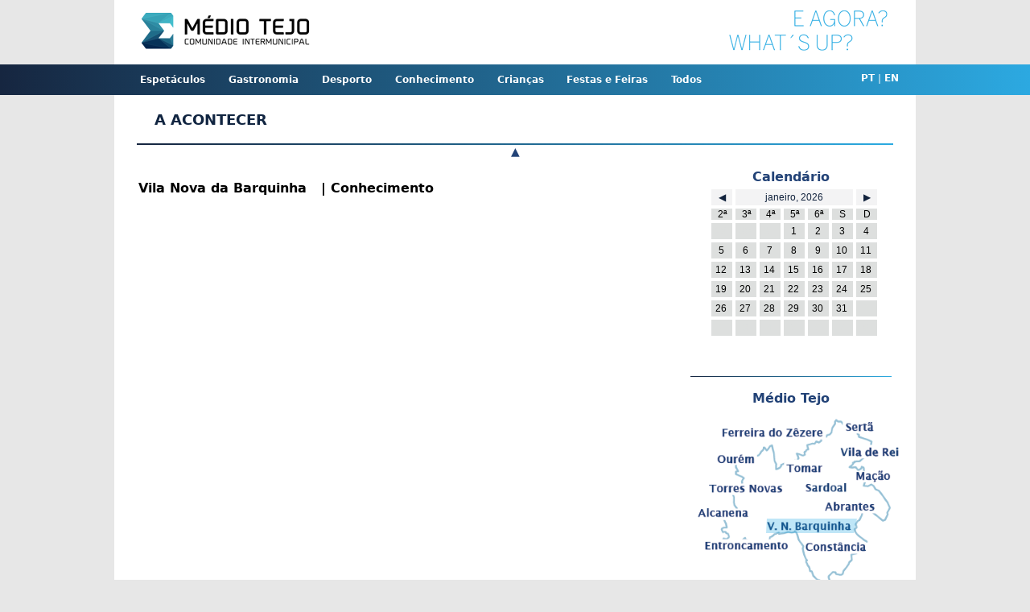

--- FILE ---
content_type: text/html
request_url: http://www.agenda.mediotejo.pt/pt/vila_nova_da_barquinha/conhecimento/
body_size: 28199
content:
<!doctype html>
<html>
<head>
<meta charset="utf-8">
<title>Agenda CIMT</title>
<script src="https://ajax.googleapis.com/ajax/libs/jquery/1.9.1/jquery.min.js"></script>
<link rel="stylesheet" href="/scripts/datepicker/css/datepicker.css" type="text/css" />
<link href="/style.css" rel="stylesheet" type="text/css" media="all" />
<link rel="stylesheet" type="text/css" href="/scripts/HorizontalDropDownMenu/component.css" />
<script>
  (function(i,s,o,g,r,a,m){i['GoogleAnalyticsObject']=r;i[r]=i[r]||function(){
  (i[r].q=i[r].q||[]).push(arguments)},i[r].l=1*new Date();a=s.createElement(o),
  m=s.getElementsByTagName(o)[0];a.async=1;a.src=g;m.parentNode.insertBefore(a,m)
  })(window,document,'script','https://www.google-analytics.com/analytics.js','ga');

  ga('create', 'UA-70316138-1', 'auto');
  ga('send', 'pageview');

</script>

</head>
<body>
	<div id="topo">
    	<div id="logoCimt"></div>
        <div id="slogan"></div>
    	&nbsp;
        <div class="clear"></div>
    </div>
    <div class="clear"></div>
    <div id="filtros">
    	<div id="bar_container">
            <nav id="cbp-hrmenu" class="cbp-hrmenu"><ul><li>
				<a href="/pt/vila_nova_da_barquinha/espetaculos/">Espetáculos</a><div class="cbp-hrsub">
				<div class="cbp-hrsub-inner"> 
					<div><h4><a href="/pt/vila_nova_da_barquinha/espetaculos/">Espetáculos</a></h4><ul><li>
				<a href="/pt/vila_nova_da_barquinha/cinema/">Cinema</a></li><li>
				<a href="/pt/vila_nova_da_barquinha/danca/">Dança</a></li><li>
				<a href="/pt/vila_nova_da_barquinha/musica/">Música</a></li><li>
				<a href="/pt/vila_nova_da_barquinha/recriacao_historica/">Recriação Histórica</a></li><li>
				<a href="/pt/vila_nova_da_barquinha/teatro/">Teatro</a></li></ul></div></div></div></li><li>
				<a href="/pt/vila_nova_da_barquinha/gastronomia/">Gastronomia</a><div class="cbp-hrsub">
				<div class="cbp-hrsub-inner"> 
					<div><h4><a href="/pt/vila_nova_da_barquinha/gastronomia/">Gastronomia</a></h4></div></div></div></li><li>
				<a href="/pt/vila_nova_da_barquinha/desporto/">Desporto</a><div class="cbp-hrsub">
				<div class="cbp-hrsub-inner"> 
					<div><h4><a href="/pt/vila_nova_da_barquinha/desporto/">Desporto</a></h4><ul><li>
				<a href="/pt/vila_nova_da_barquinha/bicicletas/">Bicicletas</a></li><li>
				<a href="/pt/vila_nova_da_barquinha/com_bola/">Com bola</a></li><li>
				<a href="/pt/vila_nova_da_barquinha/corridas_e_caminhadas/">Corridas e Caminhadas</a></li><li>
				<a href="/pt/vila_nova_da_barquinha/fitness_e_ginastica/">Fitness e Ginástica</a></li><li>
				<a href="/pt/vila_nova_da_barquinha/na_agua/">Na Água</a></li><li>
				<a href="/pt/vila_nova_da_barquinha/a/">Outdoor</a></li><li>
				<a href="/pt/vila_nova_da_barquinha/outros_desportos/">Outros desportos</a></li></ul></div></div></div></li><li>
				<a href="/pt/vila_nova_da_barquinha/conhecimento/">Conhecimento</a><div class="cbp-hrsub">
				<div class="cbp-hrsub-inner"> 
					<div><h4><a href="/pt/vila_nova_da_barquinha/conhecimento/">Conhecimento</a></h4><ul><li>
				<a href="/pt/vila_nova_da_barquinha/ateliers/">Ateliers</a></li><li>
				<a href="/pt/vila_nova_da_barquinha/centros_de_ciencia_viva/">Centros de Ciência Viva</a></li><li>
				<a href="/pt/vila_nova_da_barquinha/conferencias/">Conferências</a></li><li>
				<a href="/pt/vila_nova_da_barquinha/educacao/">Educação</a></li><li>
				<a href="/pt/vila_nova_da_barquinha/eventos_literarios/">Eventos literários</a></li><li>
				<a href="/pt/vila_nova_da_barquinha/exposicoes/">Exposições</a></li><li>
				<a href="/pt/vila_nova_da_barquinha/formacao_e_workshops/">Formação e Workshops</a></li><li>
				<a href="/pt/vila_nova_da_barquinha/visitas_guiadas/">Visitas Guiadas</a></li></ul></div></div></div></li><li>
				<a href="/pt/vila_nova_da_barquinha/criancas/">Crianças</a><div class="cbp-hrsub">
				<div class="cbp-hrsub-inner"> 
					<div><h4><a href="/pt/vila_nova_da_barquinha/criancas/">Crianças</a></h4></div></div></div></li><li>
				<a href="/pt/vila_nova_da_barquinha/festas_e_feiras/">Festas e Feiras</a><div class="cbp-hrsub">
				<div class="cbp-hrsub-inner"> 
					<div><h4><a href="/pt/vila_nova_da_barquinha/festas_e_feiras/">Festas e Feiras</a></h4><ul><li>
				<a href="/pt/vila_nova_da_barquinha/eventos_religiosos/">Eventos Religiosos</a></li><li>
				<a href="/pt/vila_nova_da_barquinha/feiras/">Feiras</a></li><li>
				<a href="/pt/vila_nova_da_barquinha/festas/">Festas</a></li><li>
				<a href="/pt/vila_nova_da_barquinha/festivais/">Festivais</a></li><li>
				<a href="/pt/vila_nova_da_barquinha/folclore/">Folclore</a></li></ul></div></div></div></li><li id="categoriaLink">
				<a href="/pt/categorias/">Todos</a>
				</li></ul></nav>            <div id="lng">
                <a href="/pt//vila_nova_da_barquinha//conhecimento/" title="Portugu&ecirc;s">PT</a>&nbsp;|&nbsp;<a href="/en//vila_nova_da_barquinha//conhecimento/" title="English">EN</a>
    		</div>
        </div>
    </div>    
    <div class="clear"></div>    
<div id="wrapper">
    <div class="clear"></div><div id="content">
				<div id="acontece">
            <h1>A ACONTECER			</h1><br />
    			<div class="clearfix">
            </div>
            </div>
            <div class="clear"></div>
			<div id="barraAcontece"></div><a href="#" id="hide">&#9650;</a><p>&nbsp;</p>			<div id="left">
				
		<script src="/scripts/masonry/imagesloaded.pkgd.min.js"></script>
		<script type="text/javascript" src="/scripts/shuffle/modernizr.custom.min.js"></script>
		<script type="text/javascript" src="/scripts/shuffle/jquery.shuffle.min.js"></script>
		
		<div id="sub_menu"></div>
		
		
		<div class="clear"></div><br />
		<div id="titulo0" class="titulo">Vila Nova da Barquinha &nbsp;</div>
		<div id="titulo1" class="titulo">&nbsp;| Conhecimento&nbsp;</div>
		<div id="titulo2" class="titulo"></div>
		<div id="titulo3" class="titulo"></div>
		<div id="container">
		
		</div>
		<div class="shuffle_sizer"></div>
		<div class="coversload" id="loading" style="display:none; text-align:center;"><img src="/img/ajax-loader.gif" /> </div>
		<!--<div id="more">Mais +++</div>-->
		
				</div><div id="right">        	<div id="agenda">
            	<div id="rightWrapper">
                	<p><a href="/pt/vila_nova_da_barquinha/conhecimento/" id="medioTejo">Calend&aacute;rio</a></p>
                	<p id="date"></p>
                    <div style="width:100%; text-align:center;">
                    <br />                    <img src="/img/barra_lateral.png" /></div>
                    <br />
                    <p><a href="/pt/medio_tejo/conhecimento/" id="medioTejo">M&eacute;dio Tejo</a></p><br />
                                        <img class="map_mt" src="/img/mapa_mediotejo_.png" usemap="#medio_tejo" />
                    <map name="medio_tejo" id="mapa_medio_tejo" class="filter-options2">
                      <area class="map_mt" shape="poly" coords="72,127,4,127,9,109,76,111" href="/pt/alcanena/conhecimento/" data-group="Alcanena" alt="Alcanena" title="Alcanena">
                      <area class="map_mt" shape="poly" coords="116,80,123,97,21,97,19,80" href="/pt/torres_novas/conhecimento/" data-group="Torres_Novas" alt="Torres Novas" title="Torres Novas">
                      <area class="map_mt" shape="poly" coords="29,42,86,42,85,59,29,57" href="/pt/ourem/conhecimento/" data-group="Ourem" alt="Our&eacute;m" title="Our&eacute;m">
                      <area class="map_mt" shape="poly" coords="168,55,168,70,120,71,121,56" href="/pt/tomar/conhecimento/" data-group="Tomar" alt="Tomar" title="Tomar">
                      <area class="map_mt" shape="poly" coords="36,27,36,11,167,11,169,27" href="/pt/ferreira_do_zezere/conhecimento/" data-group="Ferreira_do_Zezere" alt="Ferreira do Z&ecirc;zere" title="Ferreira do Z&ecirc;zere">
                      <area class="map_mt" shape="poly" coords="237,20,237,3,188,5,188,20" href="/pt/serta/conhecimento/" data-group="Serta" alt="Sert&atilde;" title="Sert&atilde;">
                      <area class="map_mt" shape="poly" coords="182,32,183,50,265,50,265,34" href="/pt/vila_de_rei/conhecimento/" data-group="Vila_de_Rei" alt="Vila de Rei" title="Vila de Rei">
                      <area class="map_mt" shape="poly" coords="202,79,201,64,254,64,253,79" href="/pt/macao/conhecimento/" data-group="Macao" alt="Ma&ccedil;&atilde;o" title="Ma&ccedil;&atilde;o">
                      <area class="map_mt" shape="poly" coords="142,79,142,95,198,95,196,79" href="/pt/sardoal/conhecimento/" data-group="Sardoal" alt="Sardoal" title="Sardoal">
                      <area class="map_mt" shape="poly" coords="163,117,163,103,231,106,232,119" href="/pt/abrantes/conhecimento/" data-group="Abrantes" alt="Abrantes" title="Abrantes">
                      <area class="map_mt" shape="poly" coords="140,153,223,153,225,168,140,168" href="/pt/constancia/conhecimento/" data-group="Constancia" alt="Const&acirc;ncia" title="Const&acirc;ncia">
                      <area class="map_mt" id="active" shape="poly" coords="207,126,95,126,94,144,203,144" href="/pt/vila_nova_da_barquinha/conhecimento/" data-group="Vila_Nova_da_Barquinha" alt="Vila Nova da Barquinha " title="Vila Nova da Barquinha ">
                      <area class="map_mt" shape="poly" coords="124,152,125,167,18,167,16,153" href="/pt/entroncamento/conhecimento/" data-group="Entroncamento" alt="Entroncamento" title="Entroncamento">
                    </map>
                    <br /><a href="/pt/medio_tejo/conhecimento/" class="rFiltro">Limpar Filtro</a>                </div>
            </div>
            <div id="regiao">&nbsp;</div>
            <div id="eventos">&nbsp;</div>
      
		<script type="text/javascript" src="/scripts/datepicker/js/datepicker.js"></script>
        <script type="text/javascript" charset="UTF-8">
        $( document ).ready(function() {
			var diaSel ='';
			var formato = 'Y-m-d';
            $('#date').DatePicker({
                flat: true,
                current: '',
                date: '',
                calendars: 1,
				format: formato,
                starts: 1,
				locale: {
							days: ["domingo", "segunda", "ter�a", "quarta", "quinta", "sexta", "s�bado", "domingo"],
							daysShort: ["dom", "seg", "ter", "qua", "qui", "sex", "sab", "dom"],
							daysMin: ["D", "2&ordf;", "3&ordf;", "4&ordf;", "5&ordf;", "6&ordf;", "S", "D"],
							months: ["janeiro", "fevereiro", "marco", "abril", "maio", "junho", "julho", "agosto", "setembro", "outubro", "novembro", "Dezembro"],
							monthsShort: ["jan", "feb", "mar", "abr", "mai", "jun", "jul", "ago", "set", "out", "nov", "dez"],
							weekMin: ''
						},                onChange: function(formated, dates){
					if (dates!='Invalid Date' && diaSel!=formated)
						$(location).attr('href', "/pt/vila_nova_da_barquinha/conhecimento/"+formated+"/");
                }
            });
			diaSel = $('#date').DatePickerGetDate(formato);
			
        });
        </script>
        <div class="clear"></div><div class="clear"></div></div>
			  <div class="clear"></div>
		  <div class="clear"></div>
		  <div id="limit_scroll"></div><script type="text/javascript" charset="UTF-8">
var get_more_pressed = false;
var loading_next = false;
var no_more_news = false;
var dia = '';
var categoria = 'conhecimento';
var id_municipio = '13';
var change_categoria = false;
var change_municipio = false;
var items = 0;
var $grid = $('#container'),
		$sizer = $grid.find('.shuffle_sizer'),
		filtro1 = [],
		filtro2 = [];

var get_next = function() {
	//var start = new Date().getTime();
	items = 0;
	if (loading_next || no_more_news) {
		return false;
	}
	$('#loading').show();
	loading_next = true;
	
	//if (!change_categoria && !change_municipio)
	items = $grid.children().length;

	$.ajax({
		type: 'post',
		dataType: 'html',
		url: '/.event/next.php',
		cache: false,
		data: { items_on_page: items, nav: categoria+'/', level: 0, category: categoria, lng: 'pt', municipio: id_municipio, date: dia},
		success: function(data){
			$('#loading_ini').hide();
			if (data == 0) {
				no_more_news = true;
				$('#loading').hide();
				return false;
			}
			var $moreBlocks = jQuery( data ).filter('div.not');
			
			if (change_categoria || change_municipio){
				var $removeBlocks = $('.not');
				$grid.shuffle('remove', $removeBlocks);
				$grid.shuffle('update');
			}
			setTimeout( function(){
							imagesLoaded($moreBlocks, function() {
								$('#loading').hide();
								loading_next = false;
								$grid.append($moreBlocks);
								$grid.shuffle('appended', $moreBlocks);
								$grid.shuffle('update');
								change_categoria = false;
								change_municipio = false;
								if($(document).height()<=$(window).height())
									get_next();
								/*var end = new Date().getTime();
								var time = end - start;
								console.log('Execution time: ' + time);*/
								//alert("document:"+$(document).height()+" windowH"+$(window).height()+" windowS:"+$(window).scrollTop());
							});
			  			}, 
			300);				
		}
	});
}

var infiniteScroll = function(){
	if($(window).scrollTop() >= $(document).height() - $(window).height() - 200 || $(document).height()<=$(window).height() ){
			get_next();
	}
}

$(document).ready(function() {
	var top = $('#filtros').offset().top - parseFloat($('#filtros').css('marginTop').replace(/auto/,0));
 	var limit = $('#limit_scroll').offset().top;
	var regiao = 'M\u00e9dio Tejo';

	/*$('.menu a').click(function(event){
		event.preventDefault();
		event.stopPropagation();
  	});*/
	$('#loading').show();
	
	$grid.shuffle({
		itemSelector: '.not',
		columnWidth: 320,
		speed: 300,
		easing: 'ease-out',
		gutterWidth: 5,
		throttle: $.throttle || null,
		throttleTime: 300,
		sequentialFadeDelay: 150,
		supported: Modernizr.csstransforms && Modernizr.csstransitions,
		sizer: $sizer
	});
	
	setupFilters = function() {
	  var $btns = $('.btn');
	  $btns.on('click', function() {
		infiniteScroll();		
		var $this = $(this),
			groupA = [],
			group1 = $this.data('group'),
			$alreadySelected,
			$sele,
			selected = [],
			active = 'active',
			level = $(this).parent().parent().parent().attr('id').toString(),
			isActive;
		
		$alreadySelected = $('.btn.' + active);
		$sele = $('.'+active);
		
		if($alreadySelected.length && $alreadySelected.attr('data-group').toString() != $this.attr('data-group').toString()){
  			$this.toggleClass( active );
		}
		
		if ($alreadySelected.length && level=='div0' /*&& $alreadySelected.attr('data-group').toString() != $this.attr('data-group').toString()*/){
			no_more_news = false;
			loading_next = false;
			change_categoria = true;
			categoria = $this.attr('data-group').toString();
			
			get_next();
		}
		
		// Remove active on already checked buttons to act like radio buttons
		if ( $alreadySelected.length ) {
			if (level=='div0'){
				$alreadySelected.removeClass( active );
				if (!$this.hasClass( active ))
					$this.toggleClass( active );
			}
		}
		
		isActive = $this.hasClass( active );

		if (($this).text()!='Todos')
			$('#titulo2').text('| '+($this).text()+ '');
		else
			$('#titulo2').text(' ');
		
		if ( isActive) {
		  	groupA.push( $this.data( 'group' ) );
		}else
			$('#titulo2').text(' ');
		
		//console.log(groupA);
		
		filtro1 = groupA;
		filter();
		//console.log(id_municipio);
	  });  	  
	  $btns = null;	
	  //*************************************************************************	
	  /*
	  var $mapa = $('.map_mt');
	  $mapa.on('click', function(e) {		  
			e.preventDefault();
			infiniteScroll();
			var $this = $(this),
				groupA = [],
				group1 = $this.data('group'),
				$alreadySelected2,
				selected = [],
				active = 'active',
				isActive;
			e.preventDefault();
	
			$alreadySelected2 = $('.map_mt.' + active);
			
			$this.toggleClass( active );
	
			if ($alreadySelected2.length){
				no_more_news = false;
				loading_next = false;
				change_municipio = true;
				id_municipio = $this.attr('data-group').toString();
				//alert(id_municipio);
				get_next();
			}else
				id_municipio = '';
			
			// Remove active on already checked items to act like radio buttons
			if ( $alreadySelected2.length ) {
			  $alreadySelected2.removeClass( active );
			}
			
			isActive = $this.hasClass( active );
			
			if (($this).text()!='Todos')
				$('#titulo0').text(($this).attr('title'));
			else
				$('#titulo0').text(regiao);
			
			if ( isActive ) {
			  	groupA.push( $this.data( 'group' ) );
			}else
				$('#titulo0').text(regiao);
	
			filtro2 = groupA;
			filter();
		  });  	  
		  $mapa = null;*/
	}
	/*$('a#medioTejo').on( "click", function(event){
		event.preventDefault();
		event.stopPropagation();
		id_municipio = '';
		change_municipio = true;
		no_more_news = false;
		loading_next = false;
		get_next();
		filtro2 = [];
		filter();
  	});
	
	$('#more').on('click', function(event){
		event.preventDefault();
		event.stopPropagation();
		//alert('teste');
		get_next();
	});*/
/************************************************/	
	filter = function() {		
    if ( hasActiveFilters() ) {
      $grid.shuffle('shuffle', function($el) {
		  //console.log('filtro');
        return itemPassesFilters( $el.data() );
      });
    } else {
      $grid.shuffle( 'shuffle', 'all' );
    }
  },    
  itemPassesFilters = function(data) {
	var ar1 = data.groups.toString().split(',');
    // If a category filter is active
    if ( filtro1.length > 0 && !valueInArray(ar1, filtro1) ) {
      return false;
    }

    // If a map area filter is active
    if ( filtro2.length > 0 && !valueInArray(ar1, filtro2) ) {
      return false;
    }

    return true;
  },
  
  itemPassesFilters2 = function(data, dia) {
	var ar1 = data.groups.toString().split(',');
    // If a category filter is active
    if ( data.length > 0 && !valueInArray(ar1, filtro1) ) {
      return false;
    }

    // If a map area filter is active
    if ( filtro2.length > 0 && !valueInArray(ar1, filtro2) ) {
      return false;
    }
	//console.log('dia:'+dia+' array:'+ar1);
	// If a map area filter is active
    if ( dia.length > 0 && !$.inArray(dia, ar1) ) {		
      return false;	  
    }
	
    return true;
  },

  hasActiveFilters = function() {
    return filtro1.length > 0 || filtro2.length > 0;
  },

  valueInArray = function(value, arr) {
	var h =false;
	$.each(value, function( index, value) {
		$.each(arr, function( index2, value2) {				
			if (typeof value != 'undefined' && typeof value2 != 'undefined' && value.toString()==value2.toString()){
				h=true;
			}
		});
	});
    return  h;
  };
  /************************************************/
	setupFilters();
	get_next();

	// Infinite Scroll Start
	$(window).scroll(function(){
		infiniteScroll();
	});
	// Infinite Scroll End
	
	
});//documen ready

$(function () {
    $('.showButton').click(function () {
        //hide all divs
        $('.targetDiv').hide();
        //get div of target number
        var targetDiv = $('#div' + $(this).attr('target_div'));

        var targetDivParent = targetDiv;
        while(targetDivParent.parent().attr('id')) {
            //show parent div
            targetDivParent.parent().show();
            //get next parent
            targetDivParent = targetDivParent.parent();
        }
        //slide out last div
        targetDiv.show('slide');
    });
});
//declare array with divs to show
/*var menuArray = ['0'];

$(function () {
    $('.showButton').click(function () {
        //get target div to show
        var targetID = $(this).attr('target');
        
        //hide all divs
        $('.targetDiv').hide();
        
        //show all menu items in chain
        var found = false;
        
        //get containing div target number
        var current = $(this).parent().parent().parent().attr('id').toString().charAt(3);
        var length = menuArray.length;
		//alert(length);
        
        //remove elements of array lower than clicked button
        for(var i=0; i<length; i++) {
            //check if next menu item is a button just pressed and never delete root menu (elem == 0)
            if(menuArray[0] == current || menuArray[0] == 0) {
                found = true;
            }
            //hide div if no longer in menu structure and remove from menuArray[0]
            if(!found) {
                $('#div' + menuArray[0]).hide();
                menuArray.shift();
            }
        };
        
        //add new target to beginning of array
        menuArray.unshift(targetID);
        
        //show each element in the menu structure
        menuArray.forEach(function(elem, index) {
            if(index != 0) {
                $('#div' + elem).show();
            }
        });
        
        //get div of target to show sliding effect
        var targetDiv = $('#div' + menuArray[0]);
        
        //show the div as the last element on the page
        targetDiv.insertAfter('#div' + menuArray[1]);
        
        //slide out last div
        targetDiv.show('slide');
    });
});*/


</script>
<div class="clear"></div>
<div class="clear"></div><div id="toTop">^ Topo</div>
<script type="text/javascript" src="/scripts/jquery.maphilight.min.js"></script>
<link rel="stylesheet" type="text/css" href="/scripts/slick/slick.css"/>
<link rel="stylesheet" type="text/css" href="/scripts/slick/slick-theme.css"/>
<script type="text/javascript" src="https://code.jquery.com/jquery-migrate-1.2.1.min.js"></script>
<script type="text/javascript" src="/scripts/slick/slick.min.js"></script>
<script type="text/javascript" src="/scripts/jquery.cookie.js"></script>
<script type="text/javascript" src="/scripts/HorizontalDropDownMenu/modernizr.custom.js"></script>
<script type="text/javascript" src="/scripts/HorizontalDropDownMenu/cbpHorizontalMenu.js"></script>
<!--<script type="text/javascript" src="/scripts/plugins.js"></script>
<script type="text/javascript" src="/scripts/sly.min.js"></script>-->
<script type="text/javascript">
var offsetTop = 350;
$(document).ready(function(){
	  var $sidebar   = $("#right"), 
		  $window    = $(window),		  
		  topPadding = 0;
	  $window.scroll(function() {
		  if (($window.scrollTop() > offsetTop) && ($window.width()>999)) {
			  $sidebar.stop().animate({
				  marginTop: $window.scrollTop() - offsetTop + topPadding
			  });
		  }else{
			  $sidebar.stop().animate({
				  marginTop: 0
			  });
		  }
	  });
	  $("#right").scroll();	 
	  
	  //******************************
      //$.when(
			$('.clearfix').slick({
			  slidesToShow: 6,
			  slidesToScroll: 6,
			  infinite: true,
			  autoplay: true,
			  arrows: true,
			  responsive: [
				{
				  breakpoint: 600,
				  settings: {
					slidesToShow: 3,
					slidesToScroll: 3
				  }
				},
				{
				  breakpoint: 500,
				  settings: {
					slidesToShow: 2,
					slidesToScroll: 2
				  }
				},
				{
				  breakpoint: 400,
				  settings: {
					slidesToShow: 1,
					slidesToScroll: 1
				  }
				}
			  ]
		  }).on('mousewheel', function (e) {
				e.preventDefault();
				if (e.deltaY>0) {
					$(this).slick('slickPrev');
				} else {
					$(this).slick('slickNext');
				}
		  })
	  //).done(function( x ) {
		  
		  //alert( x.testing ); // Alerts "123"
		  /*if($.cookie){
			  $("#acontece").toggle(!(!!$.cookie("toggle-state")) || $.cookie("toggle-state") === 'true');
		  }*/
	  //});
	  
	  cbpHorizontalMenu.init();
	  
	  $('.map_mt').maphilight({ stroke: false, fillColor: '009DDF', fillOpacity: 0.25, alwaysOn: false });
	  //$('.map_mt .active').maphilight({ stroke: false, fillColor: '009DDF', fillOpacity: 0.25, alwaysOn: true });

	  $('#categoriaLink').bind('click', function(){
		  alert('/pt/vila_nova_da_barquinha/');
		});
	  
	  var data = $('#active').data('maphilight') || {};
	  data.alwaysOn=true;
	  $('#active').data('maphilight', data).trigger('alwaysOn.maphilight');
});
/*jQuery(function($){
	'use strict';
(function () {
		var $frame = $('#cycleitems');
		var $wrap  = $frame.parent();

		// Call Sly on frame
		$frame.sly({
			horizontal: true,
			itemNav: 'basic',
			smart: true,
			activateOn: 'click',
			mouseDragging: 1,
			touchDragging: 1,
			releaseSwing: 1,
			startAt: 0,
			scrollBar: $wrap.find('.scrollbar'),
			scrollBy: 1,
			speed: 300,
			elasticBounds: 1,
			easing: 'easeOutExpo',
			dragHandle: 1,
			dynamicHandle: 1,
			clickBar: 1,

			// Cycling
			cycleBy: 'items',
			cycleInterval: 1000,
			pauseOnHover: 1
		});
	}());
});*/
</script>
<!--<link href="/scripts/custom-scrollbar-plugin/jquery.mCustomScrollbar.css" rel="stylesheet" type="text/css" media="all" />
<script src="/scripts/custom-scrollbar-plugin/js/jquery.mCustomScrollbar.concat.min.js"></script>-->
<script>
(function($){
	$(window).scroll(function() {
		if($(this).scrollTop() != 0) {
			$('#toTop').fadeIn();
		} else {
			$('#toTop').fadeOut();
		}
	});
	
	$('#toTop').click(function() {
		$('body,html').animate({scrollTop:0},800);
	});
})(jQuery);

$('#logoCimt').click(function() {
	window.location.replace("/pt/");
});
$('#hide').click(function(){
    $('#acontece').slideToggle("fast", function(){
		$.cookie("toggle-state", $("#acontece").is(':visible'), {expires: 1, path:'/'});
		if ($.cookie("toggle-state") === 'false'){
			$("#hide").html('&#9660;');
			offsetTop=120;
		}else{
			$("#hide").html('&#9650;');
    		$('.clearfix').slick('setPosition');
			offsetTop=350;
		}
	});
});

$('.clearfix').on('init', function(event, slick){
	if($.cookie){
		if ($.cookie("toggle-state") === 'false'){
			$("#acontece").slideToggle();
			$("#hide").html('&#9660;');
			offsetTop=120;
		}
	}
});
</script>
</div>
<div class="clear"></div>        
        <div id="footer">
        	<div id="footerBar"></div>
            <div id="logos" style="float:left;"><img src="/img/agenda-logos-fin.jpg" width="396" height="46" /></div>
            <div id="footer_text"><font color="#62C1EA">Todos os direitos reservados</font> . Comunidade Intermunicipal M&eacute;dio Tejo</div>
            <!--<div id="footer_icons"><img src="/img/facebook.png" /><img src="/img/twiter.png" /><img src="/img/youtube.png" /></div>-->
            <div id="footer_forms"><a href="/formularios/evento.php" target="_blank">Pedido de publica&ccedil;&atilde;o de evento</a><br />
            <a href="/docs/Condicoes_Gerais_Utilizacao_Agenda_Medio_Tejo.pdf" target="_blank">Condições Gerais de Utilização</a></div>
        </div>
    
    <div class="clear"></div>
</div>
<script type="text/javascript" src="https://s7.addthis.com/js/300/addthis_widget.js#pubid=ra-560d31153ed7adf8" async></script>
<script type="text/javascript">
     function scrollIframe (evt) {
        /*
		if (typeof evt.origin !== 'undefined' && evt.origin !== "http://www.quiosque.ipt.pt" && evt.origin !== "http://agenda.mediotejo.pt" && evt.origin !== "http://www.ipt.pt") {
            alert("Erro!!!");
            parent.window.location.href = "http://agenda.mediotejo.pt";
        }
		*/

        var altura = $(window).scrollTop();
        if(evt.data == 'down') {
            $("html, body").animate( {scrollTop: altura + 700 }, 500);
        } else {
            if(evt.data == 'up')  {
                $("html, body").animate( {scrollTop: altura - 700 }, 500);
            }
        }
    }

    if (window.addEventListener) {
        // For standards-compliant web browsers
        window.addEventListener("message", scrollIframe, false);
    }
    else {
        window.attachEvent("onmessage", scrollIframe);
    }
</script>
</body>
</html>